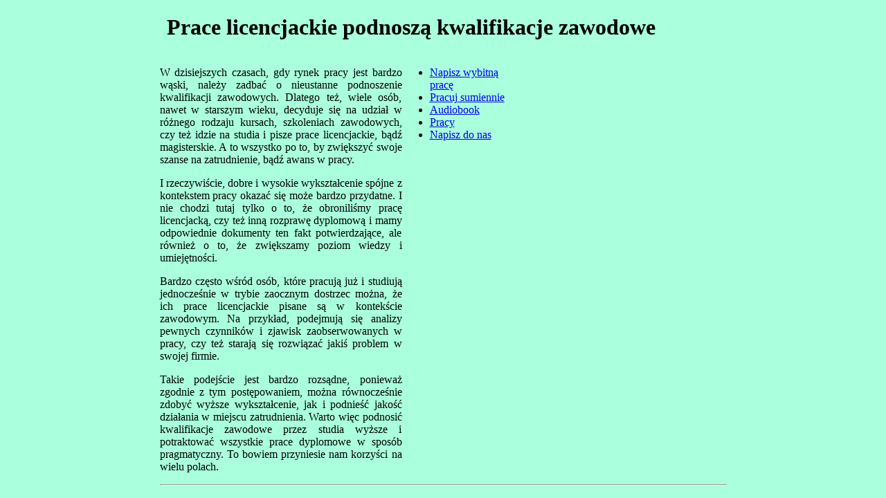

--- FILE ---
content_type: text/html; charset=UTF-8
request_url: https://rekrutacja.dostawazakupow.com/umiejetnosci-wyksztalcenie-przydatne.php
body_size: 1171
content:
<!DOCTYPE html>
<html lang="pl-PL">
<head><title>Prace licencjackie podnoszą kwalifikacje zawodowe</title>
<link rel="stylesheet" href="prace.css">
<meta http-equiv="Content-Type" content="text/html; charset=utf-8">
<meta name="description" content="Jak wykorzystać prace licencjackie w życiu zawodowym? Podnoszenie kwalifikacji a zwiększanie swoich szans na rynku pracy.">
<meta name="keywords" content=""></head>
<body>
<div id="licencjackie">
<div id="prace-licencjackie"><h1>Prace licencjackie podnoszą kwalifikacje zawodowe</h1></div>
<div id="ksiazki"></div>
<div id="uczelni"><p>W dzisiejszych czasach, gdy rynek pracy jest bardzo wąski, należy zadbać o nieustanne podnoszenie kwalifikacji zawodowych. Dlatego też, wiele osób, nawet w starszym wieku, decyduje się na udział w różnego rodzaju kursach, szkoleniach zawodowych, czy też idzie na studia i pisze prace licencjackie, bądź magisterskie. A to wszystko po to, by zwiększyć swoje szanse na zatrudnienie, bądź awans w pracy.</p><p>I rzeczywiście, dobre i wysokie wykształcenie spójne z kontekstem pracy okazać się może bardzo przydatne. I nie chodzi tutaj tylko o to, że obroniliśmy pracę licencjacką, czy też inną rozprawę dyplomową i mamy odpowiednie dokumenty ten fakt potwierdzające, ale również o to, że zwiększamy poziom wiedzy i umiejętności.</p><p>Bardzo często wśród osób, które pracują już i studiują jednocześnie w trybie zaocznym dostrzec można, że ich prace licencjackie pisane są w kontekście zawodowym. Na przykład, podejmują się analizy pewnych czynników i zjawisk zaobserwowanych w pracy, czy też starają się rozwiązać jakiś problem w swojej firmie.</p><p>Takie podejście jest bardzo rozsądne, ponieważ zgodnie z tym postępowaniem, można równocześnie zdobyć wyższe wykształcenie, jak i podnieść jakość działania w miejscu zatrudnienia. Warto więc podnosić kwalifikacje zawodowe przez studia wyższe i potraktować wszystkie prace dyplomowe w sposób pragmatyczny. To bowiem przyniesie nam korzyści na wielu polach.</p></div>
<div id="zrodel"><ul><li><a href="/">Napisz wybitną pracę</a></li><li><a href="/magisterskie-uaktywnic.php">Pracuj sumiennie</a></li><li><a href="/audiobook.php">Audiobook</a></li><li><a href="/pracy._praca_pisana.php">Pracy</a></li><li><a href="/formularz.php">Napisz do nas</a></li></ul></div><div id="materialy"><hr></div></div>
</body></html>

--- FILE ---
content_type: text/css
request_url: https://rekrutacja.dostawazakupow.com/prace.css
body_size: -11
content:
body {padding:0;
width:819px;
margin:0 auto;
font-size:16px;
font-family:Verdana;
background-color:#AAFFDD;}
div {margin:0;
padding:0;}
#prace-licencjackie {clear: both;
margin-top:10px;
margin-left:10px;
width:px;}
#ksiazki {width: 220px;
float: left;}
#uczelni {float: left;
width: 350px;
text-align:justify;}
#zrodel {width: 150px;
float: left;}
#materialy {
	clear: both;
}